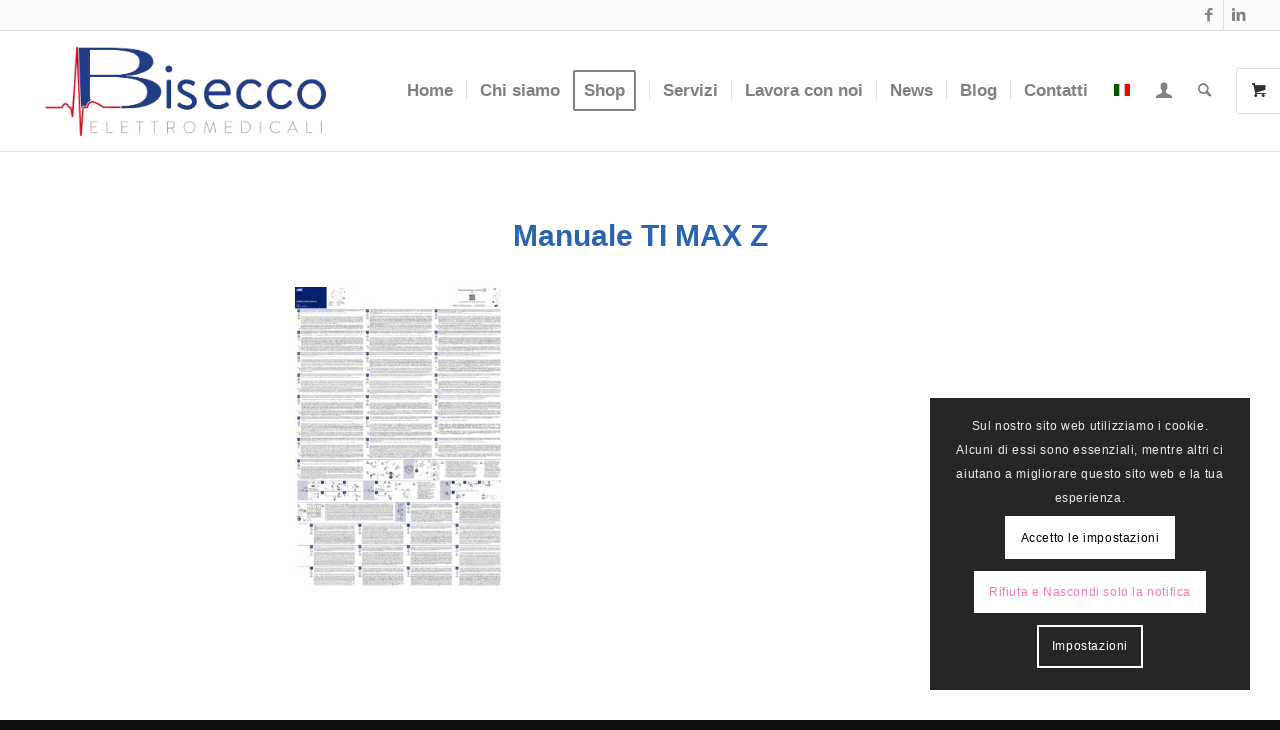

--- FILE ---
content_type: text/css
request_url: https://www.bisecco.net/wp-content/themes/enfold-child/style.css?ver=6.0.4
body_size: 608
content:
/*
Theme Name: Enfold Child
Description: A <a href='http://codex.wordpress.org/Child_Themes'>Child Theme</a> for the Enfold Wordpress Theme. If you plan to do a lot of file modifications we recommend to use this Theme instead of the original Theme. Updating wil be much easier then.
Version: 3.3
Author: CEMA NEXT
Author URI: http://www.cemanext.it
Template: enfold
*/



/*Add your own styles here:*/

/*
Change Log

3.3             2024-09-05 Enfold-Child CEMA NEXT
                L'elenco dei tipi di tabelle ERP vengono ora recuperati dalla funzione elencoFunzionalitaERP.
                L'elenco dei tipi di registrazione ERP vengono ora recuperati dalla funzione elencoFunzionalitaERP.
                L'elenco dei tipi di login ERP vengono ora recuperati dalla funzione elencoFunzionalitaERP.
                L'elenco dei tipi di load data ERP vengono ora recuperati dalla funzione elencoFunzionalitaERP.
                L'elenco dei tipi di elenco ERP vengono ora recuperati dalla funzione elencoFunzionalitaERP.

3.2		2024-06-18 Enfold-Child CEMA NEXT
		Corretti warning su variabili non settate negli shortcode di ledelse.
		Aggiunto blocco per aggiunta mail ccn di controllo in gravity

3.1		2024-05-17 Enfold-Child CEMA NEXT
		Corretto apertura e chiusura sessioni negli shortcode di ledelse.
		Sistemata la visualizzazione dell'amministratore CEMA NEXT e accesso alle pagine.

3.0		2024-01-29 Enfold-Child CEMA NEXT
		Abilitata la tab ERP LEDELSE che mostra i moduli di collegamento all'ERP di CEMA NEXT

2.3		2023-12-19 Enfold-Child CEMA NEXT
		Rimosso il codice per la sovrascrittura della lingua

2.2		2023-12-19 Enfold-Child CEMA NEXT
		Nascosti link ai plugin: 
		Opzioni Tema Enfold, WPML, Impostazioni Moduli

2.1 	2023-12-19 Enfold-Child CEMA NEXT
		Nascosto il bottone sposta nel cestino nella pagina ordini di woocommerce
		Nascosti link alle pagine: 
		temi, installa temi, installa plugin, 
		impostazioni generali, impostazioni media, 
		impostazioni permalink, link, update core, 
		strumenti export

2.0 	Enfold-Child CEMA NEXT
		Nascosto utente cemanext
		Inserito Author CEMA NEXT nel codice header del sito
		Abilitazione Debug Enfold
		Nascosto link alla pagina plugin
		Accesso bloccato alla pagina plugin al solo utente cemanext

1.0 	Enfold-Child CEMA NEXT

*/